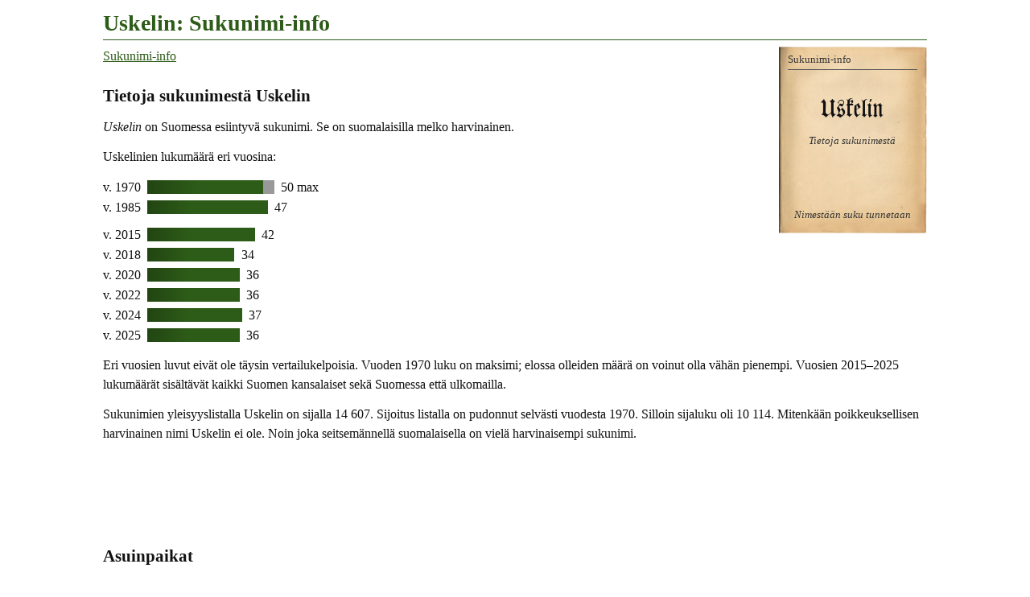

--- FILE ---
content_type: text/html
request_url: https://www.tuomas.salste.net/suku/nimi/uskelin.html
body_size: 1945
content:
<!DOCTYPE html>
<html lang=fi data-n=Uskelin>
<head>
<meta charset=utf-8>
<title>Uskelin: Sukunimi-info</title>
<meta name="description" content="Tietoja sukunimestä Uskelin.">
<meta property="og:image" content="https://www.tuomas.salste.net/suku/nimi/3u.jpg">
<meta property=og:title content="Uskelin: Sukunimi-info">
<meta name=viewport content="width=device-width">
<link rel=stylesheet href=0.css>
<script src=0.js defer></script>
<script src=1.js></script>
<body>
<h1>Uskelin: Sukunimi-info</h1>
<p class=fra translate=no><span>Uskelin</span>
<nav class=topnav><ol><li><a href=index.html>Sukunimi-info</a></ol></nav>
<h2>Tietoja sukunimestä Uskelin</h2>
<p><dfn>Uskelin</dfn> on Suomessa esiintyvä sukunimi. Se on suomalaisilla melko harvinainen.
<p>Uskelinien lukumäärä eri vuosina:<p class=p>v. 1970 <span class='XX J'></span><span class='ZZ Am'>50 max</span><p class=p>v. 1985 <span class=F>47</span><p class="p q">v. 2015 <span class=P>42</span><p class=p>v. 2018 <span class=f>34</span><p class=p>v. 2020 <span class=b>36</span><p class=p>v. 2022 <span class=b>36</span><p class=p>v. 2024 <span class=Z>37</span><p class=p>v. 2025 <span class=b>36</span><p>Eri vuosien luvut eivät ole täysin vertailukelpoisia. Vuoden 1970 luku on maksimi; elossa olleiden määrä on voinut olla vähän pienempi. Vuosien 2015–2025 lukumäärät sisältävät kaikki Suomen kansalaiset sekä Suomessa että ulkomailla.
<p>Sukunimien yleisyyslistalla Uskelin on sijalla 14 607.
Sijoitus listalla on pudonnut selvästi vuodesta 1970.
Silloin sijaluku oli 10 114.
Mitenkään poikkeuksellisen harvinainen nimi Uskelin ei ole. Noin joka seitsemännellä suomalaisella on vielä harvinaisempi sukunimi.
<script>ad(1)</script>
<h2>Asuinpaikat</h2>
<h3>Asuinpaikat 1939–1958</h3>
<table class=K><tr><td><div data-n=kela-ap data-k=!4|87Y2Lempäälä|Jgb3Valkj|6gbdSalo|3SZmUusikpki|ApVuJämsä|86XHTre><img src=35.svg class=s data-v=1935></div>
<tr><td>Asuinpaikkoja<br>1939–1958</table>
<p>Uskelin-nimisiä tiedetään asuneen ainakin oheisen kartan mukaisilla paikkakunnilla. Asuinpaikkakartta (violetit merkit) osoittaa seitsemän Uskelinin asuinpaikan. Paikkatiedot perustuvat vuosina 1939–1958 aikuisiässä kuolleiden ja lisäksi 1952–1958 eläneiden vanhusten tietoihin, eivätkä ne kata kaikkia tämännimisiä.<h3>Asuinpaikat 1956–1968 kuolleilla</h3>
<table class=K><tr><td><div data-n=kuolleet data-k=!4|#5|8EY2Lempäälä|CKDeRvn|6nbdSalo|7DXTSuon|7Ba0Ypäjä|56bHTurku|3VZmUusikpki|9mcTEspoo|AzVuJämsä|8DXHTre><img src=10.svg class=f data-v=1960></div>
<tr><td>Kuolleita<br>1956–1968</table>
<p>Vuosina 1956–1968 kuolleet Uskelinit asuivat osapuilleen oheisen kartan mukaisilla paikkakunnilla. Kartalla on 15 Uskelinin kotipaikka kuolinhetkellä. Näiden Uskelinien yleisin asuinpaikka oli Jämsä (3 vainajaa).<p>Tämän kartan paikkatiedot ovat suuntaa antavia. Paikkoja voi puuttua. Osa merkeistä voi sijaita epätarkasti väärän paikkakunnan kohdalla.
<h2 class=l>Sota-aikaan kuolleet</h2>
<p>Vuoden 1918 tapahtumissa kuoli Suomessa yksi Uskelin. Hän kuului valkoisiin.
<p>Suomen sodissa 1939–1945 kaatui tai muuten menehtyi yksi Uskelin. Lukumäärä kattaa puolustusvoimain palveluksessa olleet mutta ei sotien siviiliuhreja.
<h2>Yritystoimintaa</h2>
<table class=K><tr>
<td><div data-n=yrit1 data-k=!4|#3|86XHTampere><img src=35.svg class=s data-v=1935></div>
<td><div data-n=yrit2 data-k=!4|#3|8DXHTampere|7oYwUrjala><img src=10.svg class=f data-v=2007></div>
<tr><td>Yrityksiä<br>perust. 1937<td>Yrityksiä<br>perust. 1958–1998</table>
<p>Sana <em>Uskelin</em> esiintyy osana yritysten nimiä ja/tai yritysten omistajilla. Yritysten viralliset kotipaikat on esitetty sinisillä merkeillä oheisilla kartoilla. Jos kartalla on erikokoisia merkkejä, suurempi merkki tarkoittaa suurempaa yhtiömäärää.<p>Aineistossa on yritysnimiä ja vaihtelevasti myös omistajien nimiä.
<script>ad(2)</script>
<h2 class=l>Tiesitkö, että...</h2>
<p>Alkusointuiset nimet ovat sellaisia, jotka alkavat mahdollisimman samalla tavoin. Alkusointuinen nimi on vaikkapa <em>Usko Uskelin</em>.
<h2 class=l>Samankaltaisia nimiä kuin Uskelin</h2>
<ul class=s translate=no><li><a href=askolin.html>Askolin</a><li><a href=eskelin.html>Eskelin</a><li><a href=eskolin.html>Eskolin</a><li><a href=kuskelin.html>Kuskelin</a></ul>
<div class=noprint>
<h2 class=l>Linkkejä lisätietoihin</h2>
<p>Haluatko lisätietoa suvun tapahtumista ja sukulaisten elämästä?
<ul>
<li><a href=linkit-Uskelin~uskelin>Uskelin: Sukulinkkejä</a>
</ul>
</div>
<p class=l data-kpl=25463>
<p><i lang=sv>Släktnamnet</i> / <i lang=en>Surname</i> Uskelin, Finland.
<script>ad(3)</script>
<p class=addr translate=no>©Tuomas Salste

--- FILE ---
content_type: text/html; charset=utf-8
request_url: https://www.google.com/recaptcha/api2/aframe
body_size: 267
content:
<!DOCTYPE HTML><html><head><meta http-equiv="content-type" content="text/html; charset=UTF-8"></head><body><script nonce="8wAEoq_gGYTjPjNGdHn_yQ">/** Anti-fraud and anti-abuse applications only. See google.com/recaptcha */ try{var clients={'sodar':'https://pagead2.googlesyndication.com/pagead/sodar?'};window.addEventListener("message",function(a){try{if(a.source===window.parent){var b=JSON.parse(a.data);var c=clients[b['id']];if(c){var d=document.createElement('img');d.src=c+b['params']+'&rc='+(localStorage.getItem("rc::a")?sessionStorage.getItem("rc::b"):"");window.document.body.appendChild(d);sessionStorage.setItem("rc::e",parseInt(sessionStorage.getItem("rc::e")||0)+1);localStorage.setItem("rc::h",'1762275732203');}}}catch(b){}});window.parent.postMessage("_grecaptcha_ready", "*");}catch(b){}</script></body></html>

--- FILE ---
content_type: image/svg+xml
request_url: https://www.tuomas.salste.net/suku/nimi/35.svg
body_size: 6433
content:
<svg xmlns="http://www.w3.org/2000/svg" width="2024.6" height="3217" viewBox="0 0 1518.8 2413" color-interpolation-filters="sRGB" fill="#fff" fill-rule="evenodd" overflow="visible" stroke-linecap="square" stroke-miterlimit="3" stroke="#000" stroke-width="7"><path d="m330 223 18-17 24 19 4-13-8-20 13-16 20-9 31 11 52 106-1 26 13-6 23 17 24 2 5 11 22-10 21-7 8-15 16-8 31 23 32 14 18 23 5-10h13l-2-27 19-27 14-9 15 4 7-26-3-47 14-78 7-13-4-12 11-17 22-20 13-31 21-7 37 10 32-26 8-11 12 3 11-7 21 29 20 12 2 15 65 32 22 56-39 50-2 26 6 22 7 6 6-4 15-66 32-20 30-20 4-33-8-8 3-6 8 2 29 24 17 2 15-5-1-29-9-24 6-4 8 3 63 26 1-3-8-7 2-8V52l6-5 13 9 4 5 6-3-3-10-13-19-1-6 7-4 17 23 1 16-6 4-211 409 33 68 35 26 20 20 47 97-26 71 13 18-9 20-22 7-7 46 20 12 12 23-6 14 33 80-4 23-21 7-16 18 2 14-14 1-21 14 8 13-7 23-1 24-9 28 20 2 6 7-6 13 5 7-6 12-14 4-4 15 11 43 38 8-4 12 8 10v15l-8 7v17l11 31 41 28 8 37-26 67-24 17 41 44 13 19 34 15 24 19 18 13 9 30 26 21 9 21 24-5 14 11 19 9 21 9 6 13-2 15 25 30 21 9 9 11-1 20-7 22-14 25-3 17 4 13 7 2 9-16 7 2-3 27 2 8 5 4v7l-13 16-5 2v-27l-27-14-6 8v13l-17 18-4 29 7 7 2 25h11l6 11-5 6 6 12 1 11-9-11-3 7 18 21-12 19-33-16-34-16-18-33-9-16-23 2-13 2-11-20-22-12-12 14-3 17-7 7 9 10-22 17-15-2-11 5 8 14 6 13-9 13-9 6-7-3-6 7 3 10-11-3-14 6 5 19 28 12 28 28 22 36v24l-1 20 6 6h7l9 6 5 9-21 21-5-2-7 6-17-8-9 3-18-8-3 3 5 6 3 15-4 24-7 5-16 5 2 11 17 7-2 12-16-10-31-7-26 12-37-4-26-26-28-18-23-40 6-1 24 28 5-4-3-6-6-28 7-16v-14l-8-1-12 10-9 6-9 2-7 8-12 20-16 7-8-3-6 2-9-1-12-17-3 2-3 13-4 7h-6l-8 1-4-3-5 3-5 5-7-10-17-2-22-7-8 9v14l-3 5h-9l-10-10-6 5-7 1-5-5-5 3h-11l-12 12h-5l-4-9-8 1 1 11-4 6h-4l-4-8-8-9-12-11-1 6 7 10 2 8 7 12-4 2-6-3-3 2v9l-4 1-6-12-3 2 4 11-4 4-6-3-5 6-4-1-10-12-3-11-11 2-1 9-4 6-19 1-14 4-2 5-6 8-8-3 2 10-8 6-2-8-4 5h-10l-8-5-20 7-4-4-1 4v7l-22 28h-7l9-13-4-3-5 5h-4l1-15-17 10h-23l-27 12-14 1 2 7-5 4-9-2-12 2-6-4-9-1-7 8v6l-10 8h-19l-15 6-5-6 4-6 21-7 4-5 2-15-3-5-5 3v12l-3 3-14-2-7-9 2-9 8-1 7 4 4-30-12-7-3-16 22-27-4-7-27 21-17 5-8-7h-11v-7l11-18-7-5-4 4-29 5-7-7h-6l1-16-2-2-7 4-8-7 2-3h6v-6l-6-5h-16l-12 3v-6l6-8 6 1 5-13-5-3-15 9-4 16h-8l-4-14-10-9-9-22 1-13-4-6-1-10-1-7 1-4 2-2 2-3-12-7-1-4 10-2 1-6-5-6 3-3h5l5 10 5 4 2-6-8-8-4-18 7-4 3 6 5-11 6-31 5 3 3-3v-5l3-18-7-18 1-3 4-1 5 2 4-1-3-6-8-5-1-6 6 1 9 2-1-3-5-4-5-11 2-4h5l6 8h5l-9-22v-20l-10-13 2-4 5-1 1-3-5-4-2-17-7-4-2-8-6-10 5-20 6-10v-8l9-10-1-6-12-4v-8l8-11v-5l-16-1-5-7 5-18-4-4 2-14 7-12v-5l-4-3-5 5-3-4 2-15 4-5 5-4v-6l-5-6 1-4 9 1 4-5 2-13 8-3 1 4 8-1 4-3-1-8 8-8v-8l-3-8-8-6 4-5 7 5 5-2 7 2 4-1-3-6-7-7-1-6 6-7 1-17 6-6 3 11h9l18-8 26 9 10-2 6-11 8-1 4-8-9-20-4-4-2-6 3-4h5l4-16 5-3 5 6 3-12 7-5v-4l8-6 5-2 1-6 9-6 1-9-2-12 8-5 7-11h10l4 6 5-1 4-6 36-2 1-34 6-4 9 8 7-1 1-18 13-19 5-5 7-10 6 4 4-3 1-11 5-9 3-6 15-16 13-8v-6l10-7 8-32 14-10 4-20 9-1 3-6 6-5h16l7-5h13l15 8 1 8 7 1 4-4-3-9-15-14v-7l1-5 10 1 11 9h5l1-4-7-7-3-16-4-7-9-6-3-7 6-8v-24l-4-7 5-6v-11l6-7 1-9-14-25-4 3h-5v-9l-7-7-6 1-7-8-10-2-5 4-6 1-3-9-8 5-4-5 6-12-5-7-16-6-7-8-6 9-8 1-1-17-7-20-1-15-13-20-1-16-15-15-6-29 4-9-3-12 4-14 4-12 13-11 2-42 14-15-36-82 1-24 18-9-4-14 5-12-21-3-9-16 12-29-1-43v-13l7-11 8-10-20-21-4-21-11 1-5-12v-22l-35-33-33-15-24-5-7-20-16-8-7-16-18-6-24-50-17-5-2-20-22-29zm306 969 5-8 25-6 7 8h7l4-2 4 4v4l-9 4-10-6-7 2 5 17-6 4-8-5-9 3-8-19zm61-19 6 3 1 6h-5l-5-4 3-5zm-163 205 2 5-4 6h-5l2-9 5-2zm-108 90-1 10-5 5-3-7 4-13 5 5zm-87 78v6l-6 1-4-8 7-2 3 3zm21 17 4 4-3 4h-7l-5 4h-4l8-12h7zm14 15 1 7-4 8-10-5h-9l-3-6 10-6 10 4 5-2zm-55-3 9 8-2 5-5-5-4 8-4-1v-8l6-7zm-49-21h4v8l-5 7h-6l3-7 4-8zm12 7h6l2 6-4 6h-8l-4-6 8-6zm-9 16 1 5-5 4 2 5h8l3-6 6 1 5 12-3 8-8-3-5 7-7-1-4-5h-6l-7-27 5-2 4 4 7-6 4 4zm-50 64 4 2v5l-2 4h-4l-3-5 5-6zm35 0 5 4v6l-1 7h-4l-5-4v-10l5-3zm-9 38 7-3 3 6-5 4-4 3-5-3 4-7zm-11 24 3-1 5 9-2 2h-5l-1-3v-7zm-1 41 5 6v3l-5 3-4-4 2-5 2-3zm4 318 4 3 2 6-3 3-5 1-2-8 1-2 3-3zm-46 153 8 12-5 14-6-2-1-24h4zm-15 13 5 8-2 9-5 3-5-11 1-6 6-3zm12 16 5 6-2 11-4 4-4-3-3-11 8-7zm-25 12 7 3v7l-6 2-3-5 2-7zm-16 3 5-3 4 3-3 8-6 1-2-2v-1l2-6zm0 18 7-3 4 5 1 4-7 6-4-2v-3l-1-7zm-10 7 5 1 1 4v3l1 5h-7l-2-9 2-4zm-7 13 7 5 4 10v2l-1 4-9-1-2-9-4-5 5-6zm-29-46 12 6v4l-17-1v-5l5-4zm7 16 2 4-2 6 4 6-6 8h-4l1-11-5-5 5-5 5-3zm-2 57 14 2 4 5-5 6-15 4H97l-3-4 11-8 5-5zm9-13 4 1 5 5v4l-9-1-4-5 4-4zm-26-14 3 1 1 6-4 8 2 5h-8l-1-11 7-9zm-38-65 12 12 11 2 5 8 6 3 1 7 7 9-5 17-13 2-9-9-5-1-4 8 8 5-7 15 2 3h6l4-3 12 7v5l-3 6 5 4-1 6-7 5-2-8-5 1-3-8-11-7-9 2-1-8-4-5h-7l-4-5-1-9-8-8h-4l-4-1-3 7H9l-4-9 2-10-4-4 2-6 15-7 6 2 7-1 6-7 6 4-2 11 5 1 4-4-1-3-1-5-3-6-11-1 10-13 9-4zm112 119 3 2 6 3-2 3-1 4-5-1-3 7-10-8 2-5 10-5zm518-28-2-3-2-2 4-3h5l2 1 5 1-2 3-3 3h-7zm19 5v-7l4-4 2 13-5 1-1-3zm12-11-1-13 4-2 2 9 4 5v6l-2 1v3l-3 4-4-3v-10zm26 8 1-5 4-1 2-2 5 4 2 4-4 5-10-1v-4zm27-16 10-5 2 9-7 1-5-5zm14-9 2-5h5l3 8-4 2-5-3-1-2zm27-11 3-5 12 6v5l-12-1-3-5zm37 3 7-6 4 7-2 5-5-3-4-3zm-23-10 9-9h5l2 6-10 8-6-5zm70 25 4-4h1l5 5 2 1-5 4-7-1v-5zm-12-38 6 2v17h-5l-4-9 3-10zm-625-312 4 1 7 13-4 4h-7l-5-5 4-4 1-9zm-42 253 10 15v7h-7l-4-5-1-14 2-3zm17 2 8 9v1l6 5-4 10-5-1-9-12v-9l4-3zm-11-20 5 3 1 12-5 5-7-7-1-8 7-5zm21 193h8l1 4-6 3-5 4-5-3 7-8zm23-28 5 4v10l-2 3-7-1-3-7 4-4 3-5zm-57-115 4 7-3 7-6-4 1-8 4-2zm12 15 5 6-1 3-7 1-4-4 2-6h5zm13-10 2 10-3 1-2 3-3-4 1-10h5zm26-5 2 5-5 6-2 4h-5l-1-2v-6l11-7zm-41 47 4 5h13v5l-1 6-4 2-5 2-15-6 3-13 5-1zm39 14v5l-1 6v5l-2 3-5 3h-9l-5-5 6-6 1-2 7-8 8-1zm-22-23-1 7-4 5h-4l-4-3 3-2v-2l4-4 6-1zm13 0 8 17-9 5-4-4 1-15 4-3zm40-36 1 4 13 18-2 7v7l-6 5-7-1v-5l2-8-7-6-6-13 1-10 4-3 7 5zm-7 58 7 5-3 5-9 2-7 11-6-2 2-13 2-8h14zm-8-37v4l1 5-8 1-7-6 1-4 2-4 11 4zm24 59-2 4h-18l-2-4 7-7 15 7zm12-18-4 10-12 1v-8l11-6 5 3zm43-32 4 6-26 30h-7l-5-5 1-7-8-3-2-6 6-11 9 2 7-1 21-5zm-7 38-7 9-1-1-4 5h-6l-3-4 10-12h6l5 3zm57-13-11 16 6 15-11 12v8l-4 6-10 1-11-4-8 4h-11l-7-10 3-10 12-10-1-5-4-6 4-3 1-5 3-3 7 5 42-11zm-34 72-2 4-11-2-4-9 4-2 8 1 5 8zm-26-3-1 4h-8l-2-8 3-3h1l2-2 6 3-1 6zm11 21-10 6-8-3 9-10h9v7zm51-49-6 1-2-3 6-6 5 2-3 6zm-13 19-3-9 7-6 7 10-5 3-6 2zm66 39-4-1-3-2 4-5 6 2 7-2-3 5-3 1-4 2zm59-17-6-4 4-7 5-3h5l2 1h5l-8 7-7 6zm356-31 9 23h-7l-6-18 4-5zm104 21a7 7 0 0 0-5 6 4 4 0 1 0 5-6z"/><ellipse cx="1041" cy="2372.8" rx="2.3" ry="4.5"/><path d="m1077 2312-20-7-14-15a9 9 0 0 1 7-3l14 7 11 11a4 4 0 0 1 2 7zm329-277 29 18a15 15 0 0 0-5-9l-18-9h-6z"/><circle cx="902.7" cy="2406.6" r="3.4"/><path d="m1313 1960 5 7-2 12-7 7-15-10 4-15 9-6 6 5zm-22 210 2-4 1-7-2-1-3 3v7l2 2zm41-126h-10l-3-3v-5l11-6h5v3l-5 5 2 6zm-120 37 8 5 3 7 2 5-7 1-8-5v-6l-2-5 4-2zm182-52 8 9 2 4-3 3 3 6-2 5-4-3-3-8-4-4 1-7 1-4 1-1zm-334 195 5 8v10h-5l-3-9 3-9zm12 37-1 3-10-7-2-7h2l5 5 6 6z"/></svg>